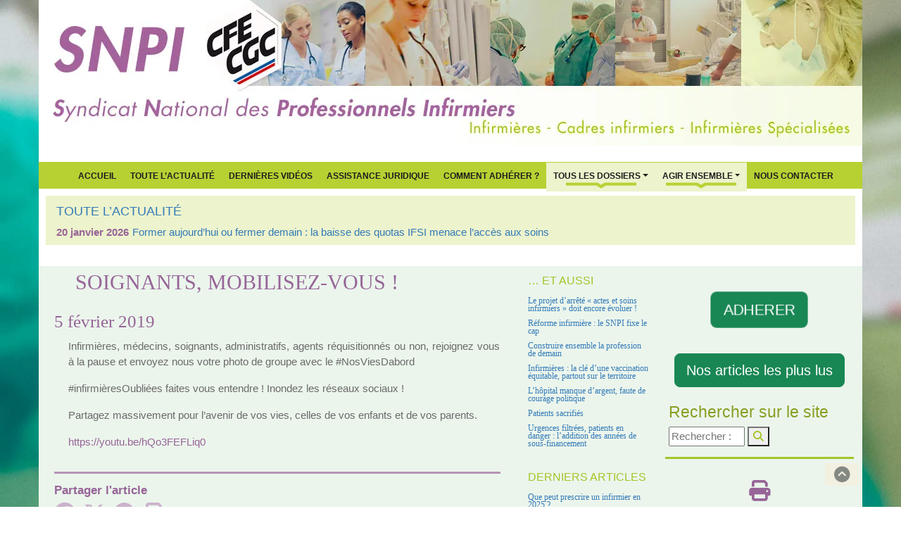

--- FILE ---
content_type: text/html; charset=utf-8
request_url: https://www.syndicat-infirmier.com/Soignants-mobilisez-vous.html
body_size: 8884
content:

<!DOCTYPE html>
<html lang="fr">
<head>
	<script type='text/javascript'>/*<![CDATA[*/(function(H){H.className=H.className.replace(/\bno-js\b/,'js')})(document.documentElement);/*]]>*/</script>
	<title>Soignants, mobilisez-vous ! - SNPI</title>
	<meta name="description" content=" Infirmi&#232;res, m&#233;de&#173;cins, soignants, admi&#173;nis&#173;tra&#173;tifs, agents r&#233;qui&#173;si&#173;tion&#173;n&#233;s ou non, rejoignez vous &#224; la pause et envoyez nous votre photo de (&#8230;) " />
	<link rel="canonical" href="https://syndicat-infirmier.com/Soignants-mobilisez-vous.html" />
	
		<meta property="og:title" content="Soignants, mobilisez-vous !" />
		<meta property="og:type" content="article" />
		<meta property="og:description" content=" Infirmières, méde­cins, soignants, admi­nis­tra­tifs, agents réqui­si­tion­nés ou non, rejoignez vous à la pause et envoyez nous votre photo de groupe avec le #NosViesDabord #infirmièresOubliées faites vous entendre ! Inon­dez les réseaux sociaux ! Partagez massivement pour l’avenir de vos vies, celles de vos enfants et de vos parents. https://youtu.be/hQo3FEFLiq0 " />
		<meta property="og:url" content="https://www.syndicat-infirmier.com/Soignants-mobilisez-vous.html" />
		<meta property="og:site_name" content="SNPI" />
		<meta property='og:locale' content='fr_FR'/>
	
	<meta http-equiv="Content-Type" content="text/html; charset=utf-8" />
<meta name="viewport" content="width=device-width, initial-scale=1" />



<meta name="category" content="SNPI" />
<meta name="publisher" content="SNPI CFE-CGC" />
<meta name="author" lang="fr" content="http://www.futursploutsh.net" />
<meta name="copyright" content="SNPI CFE-CGC 2009 - 2026" />
<meta name="generator" content="SPIP 4.4.7" />

<meta name="keywords" content="Le Syndicat National des Professionnels Infirmiers (SNPI CFE-CGC) est l’organisation de référence pour la profession infirmière en France. Nous défendons les infirmiers de tous les secteurs (hôpital, EHPAD, domicile, santé scolaire, santé au travail, psychiatrie, santé publique) et portons des positions fondées sur l’amélioration des conditions de travail, la sécurité des soins et la qualité du système de santé. 

Notre action couvre l’ensemble des grands enjeux actuels : ratios soignants-patients, attractivité et salaires infirmiers, qualité de vie au travail, refonte de la loi infirmière, évolution des compétences, consultation infirmière, organisation des parcours de santé, lutte contre les renoncements aux soins, prévention et santé publique. 

Nous analysons les réformes, publions des dossiers thématiques, comparons les modèles internationaux et proposons des solutions pour répondre à la crise du système de santé, à l’hôpital comme en ville. Notre approche inclut aussi la santé environnementale, l’éducation à la santé, la prévention. 

Présent dans les instances nationales et internationales (GNU, SIDIIEF, FINE), le SNPI porte une expertise reconnue sur le rôle infirmier, la qualité des soins, la sécurité des patients et l’organisation des parcours. 

Ce site réunit l’ensemble de nos analyses, actualités, positions, ressources juridiques, comparatifs, propositions de réforme et outils pratiques pour accompagner les professionnels et éclairer les décideurs." />

<link rel="shortcut icon" href="squelettes/favicon.ico" type="image/x-icon)" />
<link rel="apple-touch-icon" href="apple-touch-icon/apple-touch-icon.png" />
<link rel="apple-touch-icon" sizes="72x72" href="apple-touch-icon/apple-touch-icon-72x72.png" />
<link rel="apple-touch-icon" sizes="114x114" href="apple-touch-icon/apple-touch-icon-114x114.png" />
<link rel="apple-touch-icon" sizes="144x144" href="apple-touch-icon/apple-touch-icon-144x144.png" />


<script>
var mediabox_settings={"auto_detect":true,"ns":"box","tt_img":true,"sel_g":"#documents_portfolio a[type='image\/jpeg'],#documents_portfolio a[type='image\/png'],#documents_portfolio a[type='image\/gif']","sel_c":".mediabox","str_ssStart":"Diaporama","str_ssStop":"Arr\u00eater","str_cur":"{current}\/{total}","str_prev":"Pr\u00e9c\u00e9dent","str_next":"Suivant","str_close":"Fermer","str_loading":"Chargement\u2026","str_petc":"Taper \u2019Echap\u2019 pour fermer","str_dialTitDef":"Boite de dialogue","str_dialTitMed":"Affichage d\u2019un media","splash_url":"","lity":{"skin":"_simple-dark","maxWidth":"90%","maxHeight":"90%","minWidth":"400px","minHeight":"","slideshow_speed":"2500","opacite":"0.9","defaultCaptionState":"expanded"}};
</script>
<!-- insert_head_css -->
<link rel='stylesheet' href='local/cache-css/faccd257a1bfbf3317493e04e5976172.css?1768946247' type='text/css' />









<script type='text/javascript' src='local/cache-js/8d8b943bdc6e56ad3947f78f79dd2f4f.js?1768946247'></script>










<!-- insert_head -->




<link rel="alternate" type="application/rss+xml" title="actualités" href="spip.php?page=rss-actu" />





<!-- Matomo -->
<script>
  var _paq = window._paq = window._paq || [];
  /* tracker methods like "setCustomDimension" should be called before "trackPageView" */
  _paq.push(['trackPageView']);
  _paq.push(['enableLinkTracking']);
  (function() {
    var u="https://metrique.wf-sip.fr/matomo/";
    _paq.push(['setTrackerUrl', u+'matomo.php']);
    _paq.push(['setSiteId', '70']);
    var d=document, g=d.createElement('script'), s=d.getElementsByTagName('script')[0];
    g.async=true; g.src=u+'matomo.js'; s.parentNode.insertBefore(g,s);
  })();
</script>
<!-- End Matomo Code -->	
</head>

<body class="body_article" style="background-image: url('IMG/webp/14flou2024-2.webp');">
	<div class="container_header no-print">
  		<header class="header" style="background-image: url('IMG/webp/header_nouveau-2.webp');">
	<div id="section-top"> </div>
</header>

<nav class="navbar navbar-expand-lg vert_fond violet_typo" role="navigation">
<div class="container-fluid">	
	<button class="navbar-toggler" type="button" data-bs-toggle="collapse" data-bs-target="#navbar-collapse" aria-controls="navbarSupportedContent" aria-expanded="false" aria-label="Toggle navigation">
		<span class="navbar-toggler-icon"></span>
	</button>

	<div class="collapse navbar-collapse justify-content-center" id="navbar-collapse">
		<ul class="navbar-nav mb-2 mb-lg-0 ">
			<li class="nav-item"><a href="https://syndicat-infirmier.com" title="Accueil du site">Accueil</a></li>
			
				<li class="nav-item"><a href="-Toute-l-Actualite-.html" title="Toute l&#8217;Actualité">Toute l&#8217;Actualité</a><li>
			
			
				<li class="nav-item"><a href="+-Dernieres-videos-+.html" title="Dernières vidéos">Dernières vidéos</a></li>
			
			
				<li class="nav-item"><a href="Assistance-juridique.html" title="Assistance juridique">Assistance juridique</a><li>
			
			<li class="nav-item"><a href="spip.php?article24" title="Comment Adhérer ?">Comment Adhérer ?</a></li>

			<li class="item dropdown">
				<a class="nav-link dropdown-toggle barre" href="spip.php?rubrique1" data-bs-toggle="dropdown"  aria-expanded="false">Tous Les Dossiers</a>
				<ul class="dropdown-menu">
					
						<li><a class="dropdown-item" href="+-Salaires-+.html" title="Salaires">Salaires</a></li>
						<li><hr class="dropdown-divider"></li>
					
						<li><a class="dropdown-item" href="+-Formation,22-+.html" title="Formation">Formation</a></li>
						<li><hr class="dropdown-divider"></li>
					
						<li><a class="dropdown-item" href="+-Conditions-de-travail,19-+.html" title="Conditions de travail">Conditions de travail</a></li>
						<li><hr class="dropdown-divider"></li>
					
						<li><a class="dropdown-item" href="+-Profession-+.html" title="Profession">Profession</a></li>
						<li><hr class="dropdown-divider"></li>
					
						<li><a class="dropdown-item" href="+-Ethique-+.html" title="Ethique">Ethique</a></li>
						<li><hr class="dropdown-divider"></li>
					
						<li><a class="dropdown-item" href="+-Juridique-+.html" title="Juridique">Juridique</a></li>
						<li><hr class="dropdown-divider"></li>
					
						<li><a class="dropdown-item" href="+-Hopital-+.html" title="Hôpital">Hôpital</a></li>
						<li><hr class="dropdown-divider"></li>
					
					
						<li><a class="dropdown-item" href="+-Negociations-+.html" title="Négociations">Négociations</a></li>
					
				</ul>
			</li>

			<li class="dropdown">
					<a class="nav-link dropdown-toggle barre" href="spip.php?rubrique2" data-bs-toggle="dropdown"  aria-expanded="false">Agir ensemble</a>
					<ul class="dropdown-menu">
						
							<li><a class="dropdown-item" href="-Articles-les-plus-lus-.html" title="Articles les plus lus">Articles les plus lus</a></li>
						
							<li><a class="dropdown-item" href="-Presentation-.html" title="Présentation">Présentation</a></li>
						
						
							<li><a class="dropdown-item" href="Pourquoi-s-engager.html" title="Pourquoi s&#8217;engager&nbsp;?">Pourquoi s&#8217;engager&nbsp;?</a></li>
						
						<li class="divider"></li>
						
							<li><a class="dropdown-item" href="-Bulletin-trimestriel-.html" title="Bulletin infirmier ">Bulletin infirmier </a></li>
						
							<li><a class="dropdown-item" href="-Liens-utiles-.html" title="Liens utiles">Liens utiles</a></li>
						
						
							<li><a class="dropdown-item" href="Newsletter-gratuite.html" title="Newsletter gratuite">Newsletter gratuite</a></li>
						
					</ul>
				</li>
			
				<li class="nav-item"><a href="Nous-contacter.html" title="Nous contacter">Nous contacter</a></li>
			
		</ul>
	</div>	
</div>	
</nav>

<div class="container-actus">

	<div class="breadcrumb_actu vert_fond_clair">
		
			<h4><a href="-Toute-l-Actualite-.html" title="Toute l&#8217;Actualité"><span style='text-transform: uppercase;'>Toute l&#8217;Actualité</span></a></h4>
		
		<div class="acme-news-ticker-box">	
			<ul class="my-news-ticker">
				
					<li>
						<div class="date_actus">20 janvier 2026</div>
						<a href="Former-aujourd-hui-ou-fermer-demain-la-baisse-des-quotas-IFSI-menace-l-acces.html" title="Former aujourd’hui ou fermer demain&nbsp;: la baisse des quotas IFSI menace l’accès aux soins">Former aujourd’hui ou fermer demain&nbsp;: la baisse des quotas IFSI menace l’accès aux soins</a>
					</li>
				
					<li>
						<div class="date_actus">15 janvier 2026</div>
						<a href="Urgences-2026-la-crise-n-est-pas-un-pic-d-hiver-c-est-un-systeme-sans-marges.html" title="Urgences 2026&nbsp;: la crise n’est pas un &#8220;pic d’hiver&#8221;, c’est un système sans marges">Urgences 2026&nbsp;: la crise n’est pas un &#8220;pic d’hiver&#8221;, c’est un système sans marges</a>
					</li>
				
					<li>
						<div class="date_actus">12 janvier 2026</div>
						<a href="Le-rayonnement-international-du-SNPI-un-levier-strategique-pour-la-qualite-des.html" title="Le rayonnement international du SNPI&nbsp;: un levier stratégique pour la qualité des soins en France">Le rayonnement international du SNPI&nbsp;: un levier stratégique pour la qualité des soins en France</a>
					</li>
				
					<li>
						<div class="date_actus">11 janvier 2026</div>
						<a href="Contribution-du-SNPI-version-2-projet-DGOS-d-arrete-actes-et-soins-des.html" title="Contribution du SNPI version 2 projet DGOS d’arrêté "actes et soins" des infirmiers généralistes IDE (janvier 2026)">Contribution du SNPI version 2 projet DGOS d’arrêté "actes et soins" des infirmiers généralistes IDE (janvier 2026)</a>
					</li>
				
					<li>
						<div class="date_actus">6 janvier 2026</div>
						<a href="Adapter-la-posologie-quand-la-securite-des-patients-impose-de-faire-confiance.html" title="Adapter la posologie&nbsp;: quand la sécurité des patients impose de faire confiance aux infirmières">Adapter la posologie&nbsp;: quand la sécurité des patients impose de faire confiance aux infirmières</a>
					</li>
				
			</ul>
		</div>
	</div>	

</div>  	</div>

	<div class="container">

		<div class="row">
			<div class="col-md-7">
				<article>
					<h1 class="violet_typo">Soignants, mobilisez-vous&nbsp;!</h1>
					<div class="visuel">
						
							
							
					</div>

							
					<h3>5 février 2019</h3>
						

					<div class="texte">
						<p>Infirmières, méde­&#173;cins, soi&#173;gnants, admi­&#173;nis­&#173;tra­&#173;tifs, agents réqui­&#173;si­&#173;tion­&#173;nés ou non, rejoi&#173;gnez vous à la pause et envoyez nous votre photo de groupe avec le #Nos&#173;Vies&#173;Da&#173;bord</p>
<p>#in&#173;fir&#173;miè&#173;re&#173;sOu&#173;bliées faites vous enten&#173;dre&nbsp;! Inon­dez les réseaux sociaux&nbsp;!</p>
<p>Partagez mas&#173;si&#173;ve&#173;ment pour l&#8217;avenir de vos vies, celles de vos enfants et de vos parents.</p>
<p><a href="https://youtu.be/hQo3FEFLiq0" class="spip_url spip_out auto" rel='noopener noreferrer nofollow external' target='_blank'>https://youtu.be/hQo3&#173;FE&#173;FLiq0</a></p>
						
					</div>

					

					<div class="reseaux no-print">

	<div class="partager violet_typo">Partager l'article</div>

	<a rel="nofollow"data-bs-toggle="tooltip" data-bs-title="Dialoguer sur FaceBook" href="http://www.facebook.com/sharer/sharer.php?u=https%3A%2F%2Fwww.syndicat-infirmier.com%2Fspip.php%3Fpage%3Darticle%26amp%3Bid_article%3D0&t=SNPI"><i class="fa-brands fa-2x fa-facebook violet-color-5" aria-hidden="true"></i></a>
	&nbsp;
	<a rel="nofollow" data-bs-toggle="tooltip" data-bs-title="Nous suivre sur X" href="http://twitter.com/intent/tweet?url=https%3A%2F%2Fwww.syndicat-infirmier.com%2Fspip.php%3Fpage%3Darticle%26amp%3Bid_article%3D0&text=SNPI"><i class="fa-brands fa-2x fa-x-twitter violet-color-5" aria-hidden="true"></i></a>
	&nbsp;
	<a rel="nofollow" href="https://plusone.google.com/_/+1/confirm?url=https://www.syndicat-infirmier.com/spip.php?page=article&amp;id_article=0&amp;t=&amp;SNPI" title="Google +1" onclick="window.open(this.href, " width="550," height="450,toolbar=no," location="no,resizable=yes," scrollbars="yes&quot;);return"><i class="fa-brands fa-2x fa-google-plus violet-color-5" aria-hidden="true"></i></a>
	&nbsp;
	<a rel="nofollow" data-bs-toggle="tooltip" data-bs-title="Imprimer l'article" href="javascript:window.print();" title="Imprimer l'article"><i class="fa fa-2x fa-print violet-color-5" aria-hidden="true"></i></a>

	<div class="like">
		<iframe src="https://www.facebook.com/plugins/like.php?href=https://syndicat-infirmier.com/spip.php?page=article&amp;id_article=0" scrolling="no" frameborder="0" style="border:none; width:450px; height:80px" ></iframe>
	</div>

</div>
				</article>
			</div>
			<div class="col-md-2 annexe no-print">
			<h3 class="annexe_title"><small class="vert_typo_sombre">… Et aussi</small></h3>
<ul>

 <li><a href="Le-projet-d-arrete-actes-et-soins-infirmiers-doit-encore-evoluer.html" title="Le projet d’arrêté &#171;&nbsp;actes et soins infirmiers&nbsp;&#187; doit encore évoluer&nbsp;!">Le projet d’arrêté &#171;&nbsp;actes et soins infirmiers&nbsp;&#187; doit encore évoluer&nbsp;!</a></li>

 <li><a href="2-jours-pour-avancer-3-ans-pour-agir-le-Congres-National-du-SNPI-2025-ouvre-un.html" title="Réforme infirmière&nbsp;: le SNPI fixe le cap">Réforme infirmière&nbsp;: le SNPI fixe le cap</a></li>

 <li><a href="Construire-ensemble-la-profession-de-demain.html" title="Construire ensemble la profession de demain">Construire ensemble la profession de demain</a></li>

 <li><a href="Infirmieres-la-cle-d-une-vaccination-equitable-partout-sur-le-territoire.html" title="Infirmières&nbsp;: la clé d’une vaccination équitable, partout sur le territoire">Infirmières&nbsp;: la clé d’une vaccination équitable, partout sur le territoire</a></li>

 <li><a href="L-hopital-manque-d-argent-faute-de-courage-politique.html" title="L’hôpital manque d’argent, faute de courage politique">L’hôpital manque d’argent, faute de courage politique</a></li>

 <li><a href="Patients-sacrifies.html" title="Patients sacrifiés">Patients sacrifiés</a></li>

 <li><a href="Urgences-filtrees-patients-en-danger-l-addition-des-annees-de-sous-financement.html" title="Urgences filtrées, patients en danger&nbsp;: l’addition des années de sous-financement">Urgences filtrées, patients en danger&nbsp;: l’addition des années de sous-financement</a></li>

</ul>			<h3 class="annexe_title"><small class="vert_typo_sombre">Derniers articles</small></h3>
<ul>

	<li><a href="Que-peut-prescrire-un-infirmier-en-2025.html" title="Depuis le 31 mars 2012, les infirmiers sont autorisés à prescrire certains dispositifs médicaux dont la liste est fixée de façon limitative par&nbsp;(…)">Que peut prescrire un infirmier en 2025 ?</a></li>

	<li><a href="La-HAS-devoile-son-projet-strategique-2025-2030.html" title="Communiqué de presse HAS du 04 février 2025 

Vieillissement de la population, inégalités sociales, disparités territoriales, soutenabilité&nbsp;(…)">La HAS dévoile son projet stratégique 2025-2030</a></li>

	<li><a href="Solidarite-avec-Mayotte.html" title="Nous souhaitons adresser tout notre soutien aux personnes touchées par cette catastrophe à Mayotte. Les premiers bilans font état d’une situation&nbsp;(…)">Solidarité avec Mayotte</a></li>

	<li><a href="Proposition-de-loi-visant-a-renforcer-le-role-des-infirmieres.html" title="Le président de la commission des Affaires sociales de l’Assemblée nationale, Frédéric Valletoux, ancien ministre de la santé, a déposé avec sa&nbsp;(…)">Proposition de loi visant à renforcer le rôle des infirmières</a></li>

	<li><a href="Reconnaissance-de-la-profession-infirmiere-l-heure-du-choix.html" title="Tribune parue dans le journal Marianne, signée par 20 organisations (dont le SNPI) sous le titre "Il est temps pour les parlementaires de soutenir&nbsp;(…)">Reconnaissance de la profession infirmière : l’heure du choix</a></li>

</ul>			<h3 class="annexe_title"><small class="vert_typo_sombre">Les dossiers à suivre</small></h3>
<ul>

<li><a href="-Referentiel-formation-VAE-et-reingenierie-du-diplome-.html" title="Référentiel formation, VAE et réingénierie du diplôme">Référentiel formation, VAE et réingénierie du diplôme</a></li>

<li><a href="-Formation-.html" title="Certification périodique DPC formation continue">Certification périodique DPC formation continue</a></li>

<li><a href="-Transfert-de-competences-.html" title="Coopération entre professionnels, transfert et partage de compétences">Coopération entre professionnels, transfert et partage de compétences</a></li>

<li><a href="-Ethique-clinique-.html" title="Ethique clinique, Relation soignant soigné">Ethique clinique, Relation soignant soigné</a></li>

<li><a href="-Education-Therapeutique-du-Patient-ETP-.html" title="Education Thérapeutique du Patient ETP">Education Thérapeutique du Patient ETP</a></li>

</ul>		</div>
			<div class="col-md-3 no-print">
				<style>	
@keyframes pulse {
  0% {
    transform: scale(1);
  }

  50% {
    transform: scale(1.1);
  }

  100% {
    transform: scale(1);
  }
}
.btn-pulsing {
  animation: pulse 2s infinite;
}
</style>	

<p><br/></p>	
	
	<div class="d-flex justify-content-center">
		<a href="https://www.syndicat-infirmier.com/Comment-adherer.html" class="btn btn-lg btn-success  btn-pulsing"> ADHERER</a>
	</div>

	<p><br/></p>	

	<div class="lespluslus d-flex justify-content-center">
		<a href="spip.php?rubrique14" class="btn btn-lg btn-success">Nos articles les plus lus</a>
	</div>

	
<div class="formulaire_spip formulaire_recherche" id="formulaire_recherche">
	<h4> Rechercher sur le site </h4>
	<form action="spip.php?page=recherche" method="get">
		<div class="editer-groupe">
			<input name="page" value="recherche" type="hidden"
>
			
			<input type="search" class="search text" size="10" name="recherche" id="recherche" accesskey="4" autocapitalize="off" autocorrect="off" placeholder="Rechercher :"/>
			<button type="submit"><i class="fa fa-search vert_typo_sombre"></i></button>
		</div>
	</form>
</div>

	<div class="text-center no-print">
		<a rel="nofollow" data-bs-toggle="tooltip" data-bs-title="Imprimer l'article" href="javascript:window.print();" title="Imprimer l'article"><i class="fa fa-2x fa-print violet-color-1" aria-hidden="true"></i></a>
	</div>
	<br/>
	<h6>Dialoguer avec nous sur <a href="https://www.facebook.com/syndicat.infirmier/" title="Acceder à notre page Facebook"> <i class="fa-brands fa-facebook-square typo-vert-color-1" aria-hidden="true"></i> Facebook</a></h6>
	<h6>Nous suivre sur <a href="https://twitter.com/infirmierSNPI" title="Nous suivre sur Twitter"><i class="fa-brands fa-x-twitter typo-vert-color-1" aria-hidden="true"></i> Twitter</a></h6>
	<h6>Nous suivre sur <a href="https://www.linkedin.com/in/thierry-amouroux-16482937/"> <i class="fa-brands fa-linkedin typo-vert-color-1" aria-hidden="true"></i> LinkedIn</a></h5>
	<h6>Suivre notre <a href="https://www.syndicat-infirmier.com/spip.php?page=backend" title="Suivre notre Flux RSS"><i class="fa fa-rss-square typo-vert-color-1" aria-hidden="true"></i> Flux RSS</a></h6>
	
	<br/>

	<div class="accordion" id="accordionExample">
	
		<div class="accordion-item">
			
				<h2 class="accordion-header">
					<button class="accordion-button collapsed" type="button" data-bs-toggle="collapse" data-bs-target="#collapseOne" aria-expanded="false" aria-controls="collapseOne">
						Toute l&#8217;Actualité
					</button>
				</h2>
				<div id="collapseOne" class="accordion-collapse collapse" data-bs-parent="#accordionExample">
					<div class="accordion-body">
						
							<h6><a href="Former-aujourd-hui-ou-fermer-demain-la-baisse-des-quotas-IFSI-menace-l-acces.html">Former aujourd’hui ou fermer demain&nbsp;: la baisse des quotas IFSI menace l’accès aux soins</a></h6> 
							<p>À l’aube de la rentrée 2026, une décision de portée pourtant décisive pour l’avenir de la santé&nbsp;(…)</p>
							
						
							<h6><a href="Urgences-2026-la-crise-n-est-pas-un-pic-d-hiver-c-est-un-systeme-sans-marges.html">Urgences 2026&nbsp;: la crise n’est pas un &#8220;pic d’hiver&#8221;, c’est un système sans marges</a></h6> 
							<p>En janvier 2026, la France redécouvre une scène devenue banale : des urgences saturées, des&nbsp;(…)</p>
							
						
							<h6><a href="Le-rayonnement-international-du-SNPI-un-levier-strategique-pour-la-qualite-des.html">Le rayonnement international du SNPI&nbsp;: un levier stratégique pour la qualité des soins en France</a></h6> 
							<p>Pénurie infirmière, dégradation des conditions d’exercice, difficultés d’accès aux soins : ces&nbsp;(…)</p>
							
						
							<h6><a href="Contribution-du-SNPI-version-2-projet-DGOS-d-arrete-actes-et-soins-des.html">Contribution du SNPI version 2 projet DGOS d’arrêté "actes et soins" des infirmiers généralistes IDE (janvier 2026)</a></h6> 
							<p>Le Syndicat National des Professionnels Infirmiers (SNPI) salue les évolutions apportées par la&nbsp;(…)</p>
							
						
							<h6><a href="Adapter-la-posologie-quand-la-securite-des-patients-impose-de-faire-confiance.html">Adapter la posologie&nbsp;: quand la sécurité des patients impose de faire confiance aux infirmières</a></h6> 
							<p>Chaque jour, des patients sous antivitamines K ou sous insuline attendent un ajustement de&nbsp;(…)</p>
							
						
							<h6><a href="Voir-pour-agir-le-registre-national-des-cancers-un-tournant-decisif.html">Voir pour agir&nbsp;: le registre national des cancers, un tournant décisif</a></h6> 
							<p>On ne lutte pas contre le cancer à l’aveugle. On ne réduit pas les inégalités sans les mesurer.&nbsp;(…)</p>
							
						
					</div>
				</div>
			
		</div>

		<div class="accordion-item">
			
				<h2 class="accordion-header">
					<button class="accordion-button" type="button" data-bs-toggle="collapse" data-bs-target="#collapseTwo" aria-expanded="true" aria-controls="collapseTwo">
						Liste des dossiers
					</button>
				</h2>
				<div id="collapseTwo" class="accordion-collapse collapse show" data-bs-parent="#accordionExample">
					<div class="accordion-body">
						
							<h6><a href="-Actions-du-Lobby-infirmier-.html">Actions du Lobby infirmier</a></h6>
						
							<h6><a href="-Collaborateurs-aide-soignants-.html">Aides soignants</a></h6>
						
							<h6><a href="-AP-HP-hopitaux-de-Paris-.html">AP-HP hôpitaux de Paris</a></h6>
						
							<h6><a href="-ARS-Agences-Regionales-de-Sante-.html">ARS Agences Régionales de&nbsp;(…)</a></h6>
						
							<h6><a href="-Cadres-Infirmiers-.html">Cadres Infirmiers</a></h6>
						
							<h6><a href="-Formation-.html">Certification périodique&nbsp;(…)</a></h6>
						
							<h6><a href="-Haut-Conseil-des-Professions-.html">Collège Infirmier CIF, CNPI,</a></h6>
						
							<h6><a href="-Conditions-de-travail-.html">Conditions de travail QVT</a></h6>
						
							<h6><a href="-Transfert-de-competences-.html">Coopération entre professionne</a></h6>
						
							<h6><a href="-Sauvons-notre-decret-d-actes-.html">Décret de compétences, Loi&nbsp;(…)</a></h6>
						
							<h6><a href="-Ordre-des-Infirmieres-.html">Déontologie, Ordre infirmier</a></h6>
						
							<h6><a href="-Diplome-LMD-et-reconnaissance-universitaire-.html">Diplôme, LMD et reconnaissance</a></h6>
						
							<h6><a href="-Droits-des-personnes-soignees-.html">Droits des personnes soignées</a></h6>
						
							<h6><a href="-Education-Therapeutique-du-Patient-ETP-.html">Education Thérapeutique du&nbsp;(…)</a></h6>
						
							<h6><a href="-Nouvelle-Gouvernance-.html">EHPAD et Gouvernance Hospitali</a></h6>
						
							<h6><a href="-Ethique-clinique-.html">Ethique clinique, Relation&nbsp;(…)</a></h6>
						
							<h6><a href="-Exercice-professionnel-.html">Exercice professionnel</a></h6>
						
							<h6><a href="-Heures-Supplementaires-CET-Compte-Epargne-Temps-.html">Heures Supplémentaires,&nbsp;(…)</a></h6>
						
							<h6><a href="-Infirmieres-Anesthesistes-IADE-.html">IADE Inf Anesthésistes</a></h6>
						
							<h6><a href="-IBODE-bloc-operatoire-.html">IBODE bloc opératoire</a></h6>
						
							<h6><a href="-Etudiants-en-IFSI-.html">IFSI Instituts de Formation</a></h6>
						
							<h6><a href="-Inf-Education-Nationale-.html">Inf Education Nationale</a></h6>
						
							<h6><a href="-Infirmiere-Pratique-Avancee-IPA-42-42-42-42-42-42-42-42-42-42-42-42-42-42-42-42-42-42-42-42-42-42-42-42-42-42-42-42-42-42-42-42-42-42-42-42-42-42-42-42-42-42-42-42-42-42-42-.html">Infirmière Pratique Avancée</a></h6>
						
							<h6><a href="-Infirmieres-puericultrices-.html">Infirmières puéricultrices</a></h6>
						
							<h6><a href="-Europe-et-International-.html">International, Francophonie</a></h6>
						
							<h6><a href="-Loi-sante-2016-GCS-et-HPST-40-40-40-40-40-40-40-40-40-40-40-40-40-40-40-40-40-40-40-40-40-40-40-40-40-40-40-40-40-40-40-40-40-40-40-40-40-40-40-40-40-40-40-40-40-40-40-40-40-40-40-40-40-40-40-40-.html">Lois santé  GCS et HPST</a></h6>
						
							<h6><a href="-Penibilite-du-travail-infirmier-.html">Pénibilité, souffrance infirmi</a></h6>
						
							<h6><a href="-Questions-reponses-.html">Questions réponses</a></h6>
						
							<h6><a href="-www-toutsurlesprudhommes-com-.html">Ratios de patients par infirmi</a></h6>
						
							<h6><a href="-Reaction-syndicale-.html">Réaction syndicale</a></h6>
						
							<h6><a href="-Recherche-infirmiere-.html">Recherche en sciences infirmiè</a></h6>
						
							<h6><a href="-Referentiel-formation-VAE-et-reingenierie-du-diplome-.html">Référentiel formation, VAE&nbsp;(…)</a></h6>
						
							<h6><a href="-Retraite-et-protection-sociale-.html">Retraite et protection sociale</a></h6>
						
							<h6><a href="-RTT-absences-statutaires-.html">RTT, absences statutaires</a></h6>
						
							<h6><a href="-Salaires-en-fonction-publique-.html">Salaires en fonction publique</a></h6>
						
							<h6><a href="-Salaires-en-secteur-prive-PSPH-ou-.html">Salaires en secteur privé&nbsp;(…)</a></h6>
						
							<h6><a href="-Sante-au-travail-.html">Santé au travail</a></h6>
						
							<h6><a href="-Sante-mentale-psychiatrie-.html">Santé mentale, psychiatrie</a></h6>
						
							<h6><a href="-Sante-publique-.html">Santé publique</a></h6>
						
							<h6><a href="-Textes-juridiques-.html">Textes juridiques</a></h6>
						
							<h6><a href="-Vaccinations-Grippe-H1N1-.html">Vaccinations, Covid19, Grippe,</a></h6>
						
							<h6><a href="-Vie-pratique-.html">Vie pratique</a></h6>
						
							<h6><a href="-Conseils-Departementaux-de-l-Ordre-.html">Vu sur le net</a></h6>
							
					</div>
				</div>
			
		</div>
	</div>			</div>
		</div>

		<footer class="row vert_fond">
	<div class="col-md-12">
		<div class="row">
			<div class="col-md-4 vert-color-3">
				<div class="bloc">
					<h2 class="pied"><a href="spip.php?article5">Nous Contacter</a></h2>
					<address>
						 <strong>SNPI CFE-CGC</strong><br>
						 Syndicat National des Professionnels Infirmiers<br>
						 <br>
						 39 rue Victor Massé<br> 75009 Paris
						<br>
						<abbr title="téléphone">Tel.</abbr> 01.48.78.69.26
					</address>
				</div>
			</div>
			<div class="col-md-4 vert-color-5 no-print">
				<div class="bloc">
					<h2 class="pied"><a href="spip.php?rubrique2" title="Vos questions sur le SNPI">Vos Questions</a></h2>
					<ul>
					
						<li><a href="Assistance-juridique.html" title="Assistance juridique">Assistance juridique</a></li>
					
						<li><a href="Nous-contacter.html" title="Nous contacter">Nous contacter</a></li>
					
						<li><a href="Comment-adherer.html" title="Comment adhérer&nbsp;?">Comment adhérer&nbsp;?</a></li>
					
						<li><a href="Pourquoi-s-engager.html" title="Pourquoi s&#8217;engager&nbsp;?">Pourquoi s&#8217;engager&nbsp;?</a></li>
					
						<li><a href="Mentions-legales-et-RGPD.html" title="Mentions légales et RGPD">Mentions légales et RGPD</a></li>
					
					</ul>
				</div>
			</div>
			<div class="col-md-4 vert-color-7 no-print">
				<div class="bloc">
					<h2 class="pied">Navigation</h2>
					<ul >
						<li><a href="#section-top"><i class="fa-solid fa-lg fa-chevron-circle-up typo-vert-color-1" aria-hidden="true"></i> Haut de page</a></li>
						<li><a href="https://syndicat-infirmier.com" title="Accueil du site"><i class="fa-solid fa-lg fa-house typo-vert-color-1"></i> Retour à l'accueil</a></li>
					</ul>
					<ul >
						<li><a href="https://www.facebook.com/syndicat.infirmier/"><i class="fa-brands fa-2x fa-facebook-square typo-vert-color-1" aria-hidden="true"></i> Nous suivre sur Facebook</a></li>
						<li><a href="https://twitter.com/infirmierSNPI"><i class="fa-brands fa-2x fa-x-twitter typo-vert-color-1" aria-hidden="true"></i> Nous suivre sur X</a></li>
						<li><a href="https://www.linkedin.com/in/thierry-amouroux-16482937/"><i class="fa-brands fa-2x fa-linkedin typo-vert-color-1" aria-hidden="true"></i> Nous suivre sur LinkedIn</a></li>
						<li><a href="https://www.syndicat-infirmier.com/spip.php?page=backend"><i class="fa fa-2x fa-rss-square typo-vert-color-1" aria-hidden="true"></i> Suivre notre flux RSS</a></li>
					</ul>
				</div>
			</div>
		</div>
	</div>
	<a href="#section-top" class="scrollup"> <i class="fa fa-chevron-circle-up"> </i> </a>
</footer>
<div class="copyright-text text-center">
	<span class="fa fa-copyright"></span>
	 2006-2026 SNPI    <a href="spip.php?page=login&amp;url=Quel-est-le-montant-de-l-indemnite.html" rel="nofollow" class='login_modal'> <span class="fa fa-sign-in"> </span> </a>
	 
</div>



<script src="squelettes/assets/bootstrap/bootstrap.bundle.min.js"></script>
<script src="squelettes/assets/js/acmeticker.js"></script>
<script src="squelettes/assets/js/scripts.js"></script>



<script>
	(function(d, s, id) {
		  var js, fjs = d.getElementsByTagName(s)[0];
		  if (d.getElementById(id)) return;
		  js = d.createElement(s); js.id = id;
		  js.src = "//connect.facebook.net/fr_FR/all.js#xfbml=1";
		  fjs.parentNode.insertBefore(js, fjs);
		}
		(document, 'script', 'facebook-jssdk')
	);
</script>
<script type="text/javascript">
	var gaJsHost = (("https:" == document.location.protocol) ? "https://ssl." : "http://www.");
	document.write(unescape("%3Cscript src='" + gaJsHost + "google-analytics.com/ga.js' type='text/javascript'%3E%3C/script%3E"));
</script>
<script type="text/javascript">
	try {
			var pageTracker = _gat._getTracker("UA-4479822-7");
			pageTracker._trackPageview();
		} catch(err) {}
</script>
	</div>

</body>

</html>

